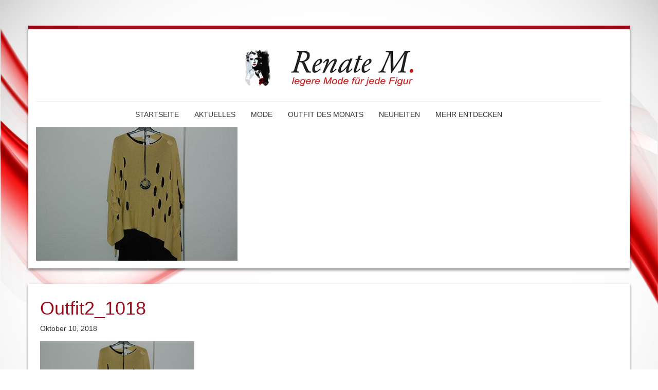

--- FILE ---
content_type: text/html; charset=UTF-8
request_url: http://renatem-varel.de/dienstleistungen/neuheiten/outfit2_1018
body_size: 10934
content:

<!doctype html>
<html class="no-js" lang="de">
  <head>
    <meta charset="utf-8">
    <meta http-equiv="x-ua-compatible" content="ie=edge">
    <meta name="viewport" content="width=device-width, initial-scale=1">
    <meta name='robots' content='index, follow, max-image-preview:large, max-snippet:-1, max-video-preview:-1' />

	<!-- This site is optimized with the Yoast SEO plugin v19.10 - https://yoast.com/wordpress/plugins/seo/ -->
	<title>Outfit2_1018 - Renate M. - Legere Mode für jede Figur</title>
	<link rel="canonical" href="http://renatem-varel.de/dienstleistungen/neuheiten/outfit2_1018/" />
	<meta property="og:locale" content="de_DE" />
	<meta property="og:type" content="article" />
	<meta property="og:title" content="Outfit2_1018 - Renate M. - Legere Mode für jede Figur" />
	<meta property="og:url" content="http://renatem-varel.de/dienstleistungen/neuheiten/outfit2_1018/" />
	<meta property="og:site_name" content="Renate M. - Legere Mode für jede Figur" />
	<meta property="og:image" content="http://renatem-varel.de/dienstleistungen/neuheiten/outfit2_1018" />
	<meta property="og:image:width" content="392" />
	<meta property="og:image:height" content="260" />
	<meta property="og:image:type" content="image/jpeg" />
	<meta name="twitter:card" content="summary_large_image" />
	<script type="application/ld+json" class="yoast-schema-graph">{"@context":"https://schema.org","@graph":[{"@type":"WebPage","@id":"http://renatem-varel.de/dienstleistungen/neuheiten/outfit2_1018/","url":"http://renatem-varel.de/dienstleistungen/neuheiten/outfit2_1018/","name":"Outfit2_1018 - Renate M. - Legere Mode für jede Figur","isPartOf":{"@id":"http://renatem-varel.de/#website"},"primaryImageOfPage":{"@id":"http://renatem-varel.de/dienstleistungen/neuheiten/outfit2_1018/#primaryimage"},"image":{"@id":"http://renatem-varel.de/dienstleistungen/neuheiten/outfit2_1018/#primaryimage"},"thumbnailUrl":"http://renatem-varel.de/wp-content/uploads/2015/05/Outfit2_1018.jpg","datePublished":"2018-10-10T16:30:06+00:00","dateModified":"2018-10-10T16:30:06+00:00","breadcrumb":{"@id":"http://renatem-varel.de/dienstleistungen/neuheiten/outfit2_1018/#breadcrumb"},"inLanguage":"de","potentialAction":[{"@type":"ReadAction","target":["http://renatem-varel.de/dienstleistungen/neuheiten/outfit2_1018/"]}]},{"@type":"ImageObject","inLanguage":"de","@id":"http://renatem-varel.de/dienstleistungen/neuheiten/outfit2_1018/#primaryimage","url":"http://renatem-varel.de/wp-content/uploads/2015/05/Outfit2_1018.jpg","contentUrl":"http://renatem-varel.de/wp-content/uploads/2015/05/Outfit2_1018.jpg","width":392,"height":260},{"@type":"BreadcrumbList","@id":"http://renatem-varel.de/dienstleistungen/neuheiten/outfit2_1018/#breadcrumb","itemListElement":[{"@type":"ListItem","position":1,"name":"Home","item":"http://renatem-varel.de/"},{"@type":"ListItem","position":2,"name":"Unsere Neuheiten","item":"https://renatem-varel.de/dienstleistungen/neuheiten"},{"@type":"ListItem","position":3,"name":"Outfit2_1018"}]},{"@type":"WebSite","@id":"http://renatem-varel.de/#website","url":"http://renatem-varel.de/","name":"Renate M. - Legere Mode für jede Figur","description":"","potentialAction":[{"@type":"SearchAction","target":{"@type":"EntryPoint","urlTemplate":"http://renatem-varel.de/?s={search_term_string}"},"query-input":"required name=search_term_string"}],"inLanguage":"de"}]}</script>
	<!-- / Yoast SEO plugin. -->


<link rel="alternate" type="application/rss+xml" title="Renate M. - Legere Mode für jede Figur &raquo; Outfit2_1018-Kommentar-Feed" href="http://renatem-varel.de/dienstleistungen/neuheiten/outfit2_1018/feed" />
<link rel="alternate" title="oEmbed (JSON)" type="application/json+oembed" href="http://renatem-varel.de/wp-json/oembed/1.0/embed?url=http%3A%2F%2Frenatem-varel.de%2Fdienstleistungen%2Fneuheiten%2Foutfit2_1018" />
<link rel="alternate" title="oEmbed (XML)" type="text/xml+oembed" href="http://renatem-varel.de/wp-json/oembed/1.0/embed?url=http%3A%2F%2Frenatem-varel.de%2Fdienstleistungen%2Fneuheiten%2Foutfit2_1018&#038;format=xml" />
<style id='wp-img-auto-sizes-contain-inline-css' type='text/css'>
img:is([sizes=auto i],[sizes^="auto," i]){contain-intrinsic-size:3000px 1500px}
/*# sourceURL=wp-img-auto-sizes-contain-inline-css */
</style>
<link rel='stylesheet' id='bootstrap-css' href='http://renatem-varel.de/wp-content/plugins/easy-bootstrap-shortcodes/styles/bootstrap.min.css?ver=6.9' type='text/css' media='all' />
<link rel='stylesheet' id='bootstrap-fa-icon-css' href='http://renatem-varel.de/wp-content/plugins/easy-bootstrap-shortcodes/styles/font-awesome.min.css?ver=6.9' type='text/css' media='all' />
<style id='wp-emoji-styles-inline-css' type='text/css'>

	img.wp-smiley, img.emoji {
		display: inline !important;
		border: none !important;
		box-shadow: none !important;
		height: 1em !important;
		width: 1em !important;
		margin: 0 0.07em !important;
		vertical-align: -0.1em !important;
		background: none !important;
		padding: 0 !important;
	}
/*# sourceURL=wp-emoji-styles-inline-css */
</style>
<style id='wp-block-library-inline-css' type='text/css'>
:root{--wp-block-synced-color:#7a00df;--wp-block-synced-color--rgb:122,0,223;--wp-bound-block-color:var(--wp-block-synced-color);--wp-editor-canvas-background:#ddd;--wp-admin-theme-color:#007cba;--wp-admin-theme-color--rgb:0,124,186;--wp-admin-theme-color-darker-10:#006ba1;--wp-admin-theme-color-darker-10--rgb:0,107,160.5;--wp-admin-theme-color-darker-20:#005a87;--wp-admin-theme-color-darker-20--rgb:0,90,135;--wp-admin-border-width-focus:2px}@media (min-resolution:192dpi){:root{--wp-admin-border-width-focus:1.5px}}.wp-element-button{cursor:pointer}:root .has-very-light-gray-background-color{background-color:#eee}:root .has-very-dark-gray-background-color{background-color:#313131}:root .has-very-light-gray-color{color:#eee}:root .has-very-dark-gray-color{color:#313131}:root .has-vivid-green-cyan-to-vivid-cyan-blue-gradient-background{background:linear-gradient(135deg,#00d084,#0693e3)}:root .has-purple-crush-gradient-background{background:linear-gradient(135deg,#34e2e4,#4721fb 50%,#ab1dfe)}:root .has-hazy-dawn-gradient-background{background:linear-gradient(135deg,#faaca8,#dad0ec)}:root .has-subdued-olive-gradient-background{background:linear-gradient(135deg,#fafae1,#67a671)}:root .has-atomic-cream-gradient-background{background:linear-gradient(135deg,#fdd79a,#004a59)}:root .has-nightshade-gradient-background{background:linear-gradient(135deg,#330968,#31cdcf)}:root .has-midnight-gradient-background{background:linear-gradient(135deg,#020381,#2874fc)}:root{--wp--preset--font-size--normal:16px;--wp--preset--font-size--huge:42px}.has-regular-font-size{font-size:1em}.has-larger-font-size{font-size:2.625em}.has-normal-font-size{font-size:var(--wp--preset--font-size--normal)}.has-huge-font-size{font-size:var(--wp--preset--font-size--huge)}.has-text-align-center{text-align:center}.has-text-align-left{text-align:left}.has-text-align-right{text-align:right}.has-fit-text{white-space:nowrap!important}#end-resizable-editor-section{display:none}.aligncenter{clear:both}.items-justified-left{justify-content:flex-start}.items-justified-center{justify-content:center}.items-justified-right{justify-content:flex-end}.items-justified-space-between{justify-content:space-between}.screen-reader-text{border:0;clip-path:inset(50%);height:1px;margin:-1px;overflow:hidden;padding:0;position:absolute;width:1px;word-wrap:normal!important}.screen-reader-text:focus{background-color:#ddd;clip-path:none;color:#444;display:block;font-size:1em;height:auto;left:5px;line-height:normal;padding:15px 23px 14px;text-decoration:none;top:5px;width:auto;z-index:100000}html :where(.has-border-color){border-style:solid}html :where([style*=border-top-color]){border-top-style:solid}html :where([style*=border-right-color]){border-right-style:solid}html :where([style*=border-bottom-color]){border-bottom-style:solid}html :where([style*=border-left-color]){border-left-style:solid}html :where([style*=border-width]){border-style:solid}html :where([style*=border-top-width]){border-top-style:solid}html :where([style*=border-right-width]){border-right-style:solid}html :where([style*=border-bottom-width]){border-bottom-style:solid}html :where([style*=border-left-width]){border-left-style:solid}html :where(img[class*=wp-image-]){height:auto;max-width:100%}:where(figure){margin:0 0 1em}html :where(.is-position-sticky){--wp-admin--admin-bar--position-offset:var(--wp-admin--admin-bar--height,0px)}@media screen and (max-width:600px){html :where(.is-position-sticky){--wp-admin--admin-bar--position-offset:0px}}

/*# sourceURL=wp-block-library-inline-css */
</style><style id='global-styles-inline-css' type='text/css'>
:root{--wp--preset--aspect-ratio--square: 1;--wp--preset--aspect-ratio--4-3: 4/3;--wp--preset--aspect-ratio--3-4: 3/4;--wp--preset--aspect-ratio--3-2: 3/2;--wp--preset--aspect-ratio--2-3: 2/3;--wp--preset--aspect-ratio--16-9: 16/9;--wp--preset--aspect-ratio--9-16: 9/16;--wp--preset--color--black: #000000;--wp--preset--color--cyan-bluish-gray: #abb8c3;--wp--preset--color--white: #ffffff;--wp--preset--color--pale-pink: #f78da7;--wp--preset--color--vivid-red: #cf2e2e;--wp--preset--color--luminous-vivid-orange: #ff6900;--wp--preset--color--luminous-vivid-amber: #fcb900;--wp--preset--color--light-green-cyan: #7bdcb5;--wp--preset--color--vivid-green-cyan: #00d084;--wp--preset--color--pale-cyan-blue: #8ed1fc;--wp--preset--color--vivid-cyan-blue: #0693e3;--wp--preset--color--vivid-purple: #9b51e0;--wp--preset--gradient--vivid-cyan-blue-to-vivid-purple: linear-gradient(135deg,rgb(6,147,227) 0%,rgb(155,81,224) 100%);--wp--preset--gradient--light-green-cyan-to-vivid-green-cyan: linear-gradient(135deg,rgb(122,220,180) 0%,rgb(0,208,130) 100%);--wp--preset--gradient--luminous-vivid-amber-to-luminous-vivid-orange: linear-gradient(135deg,rgb(252,185,0) 0%,rgb(255,105,0) 100%);--wp--preset--gradient--luminous-vivid-orange-to-vivid-red: linear-gradient(135deg,rgb(255,105,0) 0%,rgb(207,46,46) 100%);--wp--preset--gradient--very-light-gray-to-cyan-bluish-gray: linear-gradient(135deg,rgb(238,238,238) 0%,rgb(169,184,195) 100%);--wp--preset--gradient--cool-to-warm-spectrum: linear-gradient(135deg,rgb(74,234,220) 0%,rgb(151,120,209) 20%,rgb(207,42,186) 40%,rgb(238,44,130) 60%,rgb(251,105,98) 80%,rgb(254,248,76) 100%);--wp--preset--gradient--blush-light-purple: linear-gradient(135deg,rgb(255,206,236) 0%,rgb(152,150,240) 100%);--wp--preset--gradient--blush-bordeaux: linear-gradient(135deg,rgb(254,205,165) 0%,rgb(254,45,45) 50%,rgb(107,0,62) 100%);--wp--preset--gradient--luminous-dusk: linear-gradient(135deg,rgb(255,203,112) 0%,rgb(199,81,192) 50%,rgb(65,88,208) 100%);--wp--preset--gradient--pale-ocean: linear-gradient(135deg,rgb(255,245,203) 0%,rgb(182,227,212) 50%,rgb(51,167,181) 100%);--wp--preset--gradient--electric-grass: linear-gradient(135deg,rgb(202,248,128) 0%,rgb(113,206,126) 100%);--wp--preset--gradient--midnight: linear-gradient(135deg,rgb(2,3,129) 0%,rgb(40,116,252) 100%);--wp--preset--font-size--small: 13px;--wp--preset--font-size--medium: 20px;--wp--preset--font-size--large: 36px;--wp--preset--font-size--x-large: 42px;--wp--preset--spacing--20: 0.44rem;--wp--preset--spacing--30: 0.67rem;--wp--preset--spacing--40: 1rem;--wp--preset--spacing--50: 1.5rem;--wp--preset--spacing--60: 2.25rem;--wp--preset--spacing--70: 3.38rem;--wp--preset--spacing--80: 5.06rem;--wp--preset--shadow--natural: 6px 6px 9px rgba(0, 0, 0, 0.2);--wp--preset--shadow--deep: 12px 12px 50px rgba(0, 0, 0, 0.4);--wp--preset--shadow--sharp: 6px 6px 0px rgba(0, 0, 0, 0.2);--wp--preset--shadow--outlined: 6px 6px 0px -3px rgb(255, 255, 255), 6px 6px rgb(0, 0, 0);--wp--preset--shadow--crisp: 6px 6px 0px rgb(0, 0, 0);}:where(.is-layout-flex){gap: 0.5em;}:where(.is-layout-grid){gap: 0.5em;}body .is-layout-flex{display: flex;}.is-layout-flex{flex-wrap: wrap;align-items: center;}.is-layout-flex > :is(*, div){margin: 0;}body .is-layout-grid{display: grid;}.is-layout-grid > :is(*, div){margin: 0;}:where(.wp-block-columns.is-layout-flex){gap: 2em;}:where(.wp-block-columns.is-layout-grid){gap: 2em;}:where(.wp-block-post-template.is-layout-flex){gap: 1.25em;}:where(.wp-block-post-template.is-layout-grid){gap: 1.25em;}.has-black-color{color: var(--wp--preset--color--black) !important;}.has-cyan-bluish-gray-color{color: var(--wp--preset--color--cyan-bluish-gray) !important;}.has-white-color{color: var(--wp--preset--color--white) !important;}.has-pale-pink-color{color: var(--wp--preset--color--pale-pink) !important;}.has-vivid-red-color{color: var(--wp--preset--color--vivid-red) !important;}.has-luminous-vivid-orange-color{color: var(--wp--preset--color--luminous-vivid-orange) !important;}.has-luminous-vivid-amber-color{color: var(--wp--preset--color--luminous-vivid-amber) !important;}.has-light-green-cyan-color{color: var(--wp--preset--color--light-green-cyan) !important;}.has-vivid-green-cyan-color{color: var(--wp--preset--color--vivid-green-cyan) !important;}.has-pale-cyan-blue-color{color: var(--wp--preset--color--pale-cyan-blue) !important;}.has-vivid-cyan-blue-color{color: var(--wp--preset--color--vivid-cyan-blue) !important;}.has-vivid-purple-color{color: var(--wp--preset--color--vivid-purple) !important;}.has-black-background-color{background-color: var(--wp--preset--color--black) !important;}.has-cyan-bluish-gray-background-color{background-color: var(--wp--preset--color--cyan-bluish-gray) !important;}.has-white-background-color{background-color: var(--wp--preset--color--white) !important;}.has-pale-pink-background-color{background-color: var(--wp--preset--color--pale-pink) !important;}.has-vivid-red-background-color{background-color: var(--wp--preset--color--vivid-red) !important;}.has-luminous-vivid-orange-background-color{background-color: var(--wp--preset--color--luminous-vivid-orange) !important;}.has-luminous-vivid-amber-background-color{background-color: var(--wp--preset--color--luminous-vivid-amber) !important;}.has-light-green-cyan-background-color{background-color: var(--wp--preset--color--light-green-cyan) !important;}.has-vivid-green-cyan-background-color{background-color: var(--wp--preset--color--vivid-green-cyan) !important;}.has-pale-cyan-blue-background-color{background-color: var(--wp--preset--color--pale-cyan-blue) !important;}.has-vivid-cyan-blue-background-color{background-color: var(--wp--preset--color--vivid-cyan-blue) !important;}.has-vivid-purple-background-color{background-color: var(--wp--preset--color--vivid-purple) !important;}.has-black-border-color{border-color: var(--wp--preset--color--black) !important;}.has-cyan-bluish-gray-border-color{border-color: var(--wp--preset--color--cyan-bluish-gray) !important;}.has-white-border-color{border-color: var(--wp--preset--color--white) !important;}.has-pale-pink-border-color{border-color: var(--wp--preset--color--pale-pink) !important;}.has-vivid-red-border-color{border-color: var(--wp--preset--color--vivid-red) !important;}.has-luminous-vivid-orange-border-color{border-color: var(--wp--preset--color--luminous-vivid-orange) !important;}.has-luminous-vivid-amber-border-color{border-color: var(--wp--preset--color--luminous-vivid-amber) !important;}.has-light-green-cyan-border-color{border-color: var(--wp--preset--color--light-green-cyan) !important;}.has-vivid-green-cyan-border-color{border-color: var(--wp--preset--color--vivid-green-cyan) !important;}.has-pale-cyan-blue-border-color{border-color: var(--wp--preset--color--pale-cyan-blue) !important;}.has-vivid-cyan-blue-border-color{border-color: var(--wp--preset--color--vivid-cyan-blue) !important;}.has-vivid-purple-border-color{border-color: var(--wp--preset--color--vivid-purple) !important;}.has-vivid-cyan-blue-to-vivid-purple-gradient-background{background: var(--wp--preset--gradient--vivid-cyan-blue-to-vivid-purple) !important;}.has-light-green-cyan-to-vivid-green-cyan-gradient-background{background: var(--wp--preset--gradient--light-green-cyan-to-vivid-green-cyan) !important;}.has-luminous-vivid-amber-to-luminous-vivid-orange-gradient-background{background: var(--wp--preset--gradient--luminous-vivid-amber-to-luminous-vivid-orange) !important;}.has-luminous-vivid-orange-to-vivid-red-gradient-background{background: var(--wp--preset--gradient--luminous-vivid-orange-to-vivid-red) !important;}.has-very-light-gray-to-cyan-bluish-gray-gradient-background{background: var(--wp--preset--gradient--very-light-gray-to-cyan-bluish-gray) !important;}.has-cool-to-warm-spectrum-gradient-background{background: var(--wp--preset--gradient--cool-to-warm-spectrum) !important;}.has-blush-light-purple-gradient-background{background: var(--wp--preset--gradient--blush-light-purple) !important;}.has-blush-bordeaux-gradient-background{background: var(--wp--preset--gradient--blush-bordeaux) !important;}.has-luminous-dusk-gradient-background{background: var(--wp--preset--gradient--luminous-dusk) !important;}.has-pale-ocean-gradient-background{background: var(--wp--preset--gradient--pale-ocean) !important;}.has-electric-grass-gradient-background{background: var(--wp--preset--gradient--electric-grass) !important;}.has-midnight-gradient-background{background: var(--wp--preset--gradient--midnight) !important;}.has-small-font-size{font-size: var(--wp--preset--font-size--small) !important;}.has-medium-font-size{font-size: var(--wp--preset--font-size--medium) !important;}.has-large-font-size{font-size: var(--wp--preset--font-size--large) !important;}.has-x-large-font-size{font-size: var(--wp--preset--font-size--x-large) !important;}
/*# sourceURL=global-styles-inline-css */
</style>

<style id='classic-theme-styles-inline-css' type='text/css'>
/*! This file is auto-generated */
.wp-block-button__link{color:#fff;background-color:#32373c;border-radius:9999px;box-shadow:none;text-decoration:none;padding:calc(.667em + 2px) calc(1.333em + 2px);font-size:1.125em}.wp-block-file__button{background:#32373c;color:#fff;text-decoration:none}
/*# sourceURL=/wp-includes/css/classic-themes.min.css */
</style>
<link rel='stylesheet' id='contact-form-7-bootstrap-style-css' href='http://renatem-varel.de/wp-content/plugins/bootstrap-for-contact-form-7/assets/dist/css/style.min.css?ver=6.9' type='text/css' media='all' />
<link rel='stylesheet' id='easingslider-css' href='http://renatem-varel.de/wp-content/plugins/easing-slider/assets/css/public.min.css?ver=3.0.8' type='text/css' media='all' />
<link rel='stylesheet' id='slb_core-css' href='http://renatem-varel.de/wp-content/plugins/simple-lightbox/client/css/app.css?ver=2.9.3' type='text/css' media='all' />
<link rel='stylesheet' id='ebs_dynamic_css-css' href='http://renatem-varel.de/wp-content/plugins/easy-bootstrap-shortcodes/styles/ebs_dynamic_css.php?ver=6.9' type='text/css' media='all' />
<link rel='stylesheet' id='sage_css-css' href='http://renatem-varel.de/wp-content/themes/wp_basis_2.2/dist/styles/main-176dd408.css' type='text/css' media='all' />
<script type="text/javascript" src="http://renatem-varel.de/wp-includes/js/jquery/jquery.min.js?ver=3.7.1" id="jquery-core-js"></script>
<script type="text/javascript" src="http://renatem-varel.de/wp-includes/js/jquery/jquery-migrate.min.js?ver=3.4.1" id="jquery-migrate-js"></script>
<script type="text/javascript" src="http://renatem-varel.de/wp-content/plugins/easy-bootstrap-shortcodes/js/bootstrap.min.js?ver=6.9" id="bootstrap-js"></script>
<script type="text/javascript" src="http://renatem-varel.de/wp-content/plugins/easing-slider/assets/js/public.min.js?ver=3.0.8" id="easingslider-js"></script>
<link rel="https://api.w.org/" href="http://renatem-varel.de/wp-json/" /><link rel="alternate" title="JSON" type="application/json" href="http://renatem-varel.de/wp-json/wp/v2/media/572" /><link rel="EditURI" type="application/rsd+xml" title="RSD" href="http://renatem-varel.de/xmlrpc.php?rsd" />
<meta name="generator" content="WordPress 6.9" />
<link rel='shortlink' href='http://renatem-varel.de/?p=572' />
		<style type="text/css">
			div.wpcf7 .ajax-loader {
				background-image: url('http://renatem-varel.de/wp-content/plugins/contact-form-7/images/ajax-loader.gif');
			}
		</style>
			<link rel="shortcut icon" href="http://renatem-varel.de/wp-content/uploads/2015/06/Favicon_RenateM.png" type="image/x-icon" />
		
	<script>
	  (function(i,s,o,g,r,a,m){i['GoogleAnalyticsObject']=r;i[r]=i[r]||function(){
	  (i[r].q=i[r].q||[]).push(arguments)},i[r].l=1*new Date();a=s.createElement(o),
	  m=s.getElementsByTagName(o)[0];a.async=1;a.src=g;m.parentNode.insertBefore(a,m)
	  })(window,document,'script','//www.google-analytics.com/analytics.js','ga');
	
	  ga('create', '', 'auto');
	  ga('set', 'anonymizeIp', true);
	  ga('require', 'displayfeatures');
	  ga('send', 'pageview');
	
	</script>
	
	<link href='http://fonts.googleapis.com/css?family=' rel='stylesheet' type='text/css'><link href='http://fonts.googleapis.com/css?family=' rel='stylesheet' type='text/css'>	
	<script>
			var geocoder, map, infowindow;
	
			function initialize() {
				geocoder = new google.maps.Geocoder();
				var latlng = new google.maps.LatLng(-34.397, 150.644);
				var mapOptions = {
					zoom: 15,
					center: latlng
				};
				 
				map = new google.maps.Map(document.getElementById('map-canvas'), mapOptions);
				latlng = codeAddress();		
			}
	
			function codeAddress() {
				  var address = 'Drostenstr. 3, 26316 Varel';
				  geocoder.geocode( { 'address': address}, function(results, status) {
				    if (status == google.maps.GeocoderStatus.OK) {
				     
				    	latlng =  results[0].geometry.location;
	
				      	var image = 'http://renatem-varel.de/wp-content/uploads/2015/06/Maps_RenateM.png';
	
						map.setCenter(latlng);

						var marker = new google.maps.Marker({
							position: latlng,
							map: map,
							icon: image
	
						});
	
						var infowindow = new google.maps.InfoWindow();
						infowindow.setContent('<a href="http://www.google.com/maps?'+'daddr=Drostenstr. 3+26316 Varel" target="_blank">Jetzt Route berechnen</a>');
						google.maps.event.addListener(marker, 'click', function() {
							  infowindow.open(map,marker);
							  });
						
				    } else {
				      alert('Geocode was not successful for the following reason: ' + status);
				    }
				  });
				}
	
	
					
			function loadScript() {
				var script = document.createElement('script');
				script.type = 'text/javascript';
				script.src = 'https://maps.googleapis.com/maps/api/js?v=3.exp' +
				'&signed_in=true&callback=initialize';
				document.body.appendChild(script);
			}
			
			window.onload = loadScript;
		</script>
	
	<style type="text/css" id="custom-background-css">
body.custom-background { background-image: url("http://renatem-varel.de/wp-content/uploads/2016/04/Titelbild-Renate-M.jpg"); background-position: left top; background-size: cover; background-repeat: no-repeat; background-attachment: fixed; }
</style>
	  </head>
  <body class="attachment wp-singular attachment-template-default single single-attachment postid-572 attachmentid-572 attachment-jpeg custom-background wp-theme-wp_basis_22 outfit2_1018">
    <!--[if lt IE 9]>
      <div class="alert alert-warning">
        You are using an <strong>outdated</strong> browser. Please <a href="http://browsehappy.com/">upgrade your browser</a> to improve your experience.      </div>
    <![endif]-->
    <header class="banner" role="banner" id="start">
  <div class="container header_bg">
	  <div class="stripe"></div>
	    <div id="logo">
			<a class="brand" href="http://renatem-varel.de/"><img class="img-responsive logo " src="http://renatem-varel.de/wp-content/uploads/2016/05/Logo_Renate_M.png" /></a>  
		</div>
			    <div class="socialmedia">
	    	<ul>
		    			    </ul>
	    </div>
	    <hr style="">
	   
	    <div class="container">
		    <div class="navbar-header">
		      <button type="button" class="navbar-toggle" data-toggle="collapse" data-target=".navbar-collapse">
		        <span class="sr-only">Toggle navigation</span>
		        <span class="icon-bar"></span>
		        <span class="icon-bar"></span>
		        <span class="icon-bar"></span>
		      </button>
		    </div>
		 
		    <nav class="collapse navbar-collapse" role="navigation">
		      <div class="menu-navigationsleiste-container"><ul id="menu-navigationsleiste" class="nav navbar-nav"><li id="menu-item-13" class="menu-item menu-item-type-post_type menu-item-object-page menu-item-home menu-item-13"><a title="Startseite" href="http://renatem-varel.de/">Startseite</a></li>
<li id="menu-item-319" class="menu-item menu-item-type-post_type menu-item-object-page menu-item-319"><a title="Aktuelles" href="http://renatem-varel.de/aktuelles">Aktuelles</a></li>
<li id="menu-item-205" class="menu-item menu-item-type-post_type menu-item-object-page menu-item-205"><a title="Mode" href="http://renatem-varel.de/mode">Mode</a></li>
<li id="menu-item-195" class="menu-item menu-item-type-post_type menu-item-object-emsnbasic_services menu-item-195"><a title="Outfit des Monats" href="http://renatem-varel.de/dienstleistungen/unser-outfit-des-monats">Outfit des Monats</a></li>
<li id="menu-item-245" class="menu-item menu-item-type-post_type menu-item-object-emsnbasic_services menu-item-245"><a title="Neuheiten" href="http://renatem-varel.de/dienstleistungen/neuheiten">Neuheiten</a></li>
<li id="menu-item-495" class="menu-item menu-item-type-post_type menu-item-object-page menu-item-495"><a title="Mehr entdecken" href="http://renatem-varel.de/mehr-entdecken">Mehr entdecken</a></li>
</ul></div>		    </nav>
		  </div>
	    
	<div class="header-image">

		<img src="http://renatem-varel.de/wp-content/uploads/2015/05/Outfit2_1018.jpg" class="img-responsive" />		
	</div>
  </div>
</header>
    <div class="wrap container" role="document">
      <div class="content row">
        <main class="main" role="main">
          <section>
	
  <article class="post-572 attachment type-attachment status-inherit hentry">
      <h1 class="entry-title">Outfit2_1018</h1>
      <time class="updated" datetime="2018-10-10T18:30:06+02:00">Oktober 10, 2018</time>
    <div class="entry-content">
      <p class="attachment"><a href="http://renatem-varel.de/wp-content/uploads/2015/05/Outfit2_1018.jpg" data-slb-active="1" data-slb-asset="229898960" data-slb-internal="0" data-slb-group="572"><img fetchpriority="high" decoding="async" width="300" height="199" src="http://renatem-varel.de/wp-content/uploads/2015/05/Outfit2_1018-300x199.jpg" class="attachment-medium size-medium" alt="" srcset="http://renatem-varel.de/wp-content/uploads/2015/05/Outfit2_1018-300x199.jpg 300w, http://renatem-varel.de/wp-content/uploads/2015/05/Outfit2_1018.jpg 392w" sizes="(max-width: 300px) 100vw, 300px" /></a></p>
    </div>
  </article>


	<div class="clearfix"></div>

</section>
<div class="clearfix"></div>
					<section class="news">			<a href="http://renatem-varel.de/hello-world"><h3>Hello world!</h3></a><p>Welcome to WordPress. This is your first post. Edit or delete it, then start blogging!</p>		
						<div class="clearfix"></div>
				</section>        </main><!-- /.main -->
              </div><!-- /.content -->
    </div><!-- /.wrap -->
    <footer id="kontakt" class="container">
		<div class="content row footer-bar">
	  		<section class="widget emsn_opening_widget-2 widget_emsn_opening_widget widget-count-3 col-lg-4 col-md-4"><h3>Öffnungszeiten</h3>	<div id="openings-widget">
					<dl>
						<dt>Montag:</dt>			
						<dd class="openings-widget-monday1">09:30 - 13:30 Uhr</dd>
						<dt>&nbsp;</dt>
						<dd class="openings-widget-monday2"></dd>
					</dl>
					<div class="clearfix"></div>
					<dl>			
						<dt>Dienstag:</dt>
						<dd class="openings-widget-tuesday1">09:30 - 13:30 Uhr</dd>
						<dt>&nbsp;</dt>
						<dd class="openings-widget-tuesday2"></dd>
					</dl>
					<div class="clearfix"></div>
	 				<dl>
	 					<dt>Mittwoch:</dt>
	 					<dd class="openings-widget-wednesday1">09:30 - 13:30 Uhr</dd>
						<dt>&nbsp;</dt>
	 					<dd class="openings-widget-wednesday2"></dd>
	 				</dl>
					<div class="clearfix"></div>
	 				<dl>
	 					<dt>Donnerstag:</dt>
	 					<dd class="openings-widget-thursday1">09:30 - 13:30 Uhr</dd>
	 					<dt>&nbsp;</dt>
	 					<dd class="openings-widget-thursday2"></dd>
	 				</dl>
					<div class="clearfix"></div>
					<dl>
	 					<dt>Freitag:</dt>
	 					<dd class="openings-widget-friday1">09:30 - 13:30 Uhr</dd>
						<dt>&nbsp;</dt>
	 					<dd class="openings-widget-friday2"></dd>
	 				</dl>
	 				<div class="clearfix"></div>
					<dl>
	 					<dt>Samstag:</dt>
	 					<dd class="openings-widget-saturday1">09:30 - 13:30 Uhr</dd>
						<dt>&nbsp;</dt>
	 					<dd class="openings-widget-saturday2"></dd>
	 				</dl>
					<div class="clearfix"></div>
	 				<dl>
	 					<dt>Sonntag:</dt>
	 					<dd class="openings-widget-sunday1">geschlossen</dd>
	 					<dt>&nbsp;</dt>
	 					<dd class="openings-widget-sunday2"></dd>
	 				</dl>
					<div class="clearfix"></div>
				</div></section><section class="widget emsn_contact_widget-2 widget_emsn_contact_widget widget-count-3 col-lg-4 col-md-4"><h3>Hier finden Sie uns</h3>	<div id="contact-widget">
			
					<dl>
						<dt><span class="glyphicon glyphicon-briefcase" aria-hidden="true"></span></dt>			
						<dd class="contact-widget-title">Renate M.</dd>		
						<dt>&nbsp;</dt>
						<dd class="contact-widget-sec-title"></dd>
					</dl>
					<div class="clearfix"></div>
					
						
					<dl>
						<dt><span class="glyphicon glyphicon-map-marker" aria-hidden="true"></span></dt>			
						<dd class="contact-widget-street">Drostenstr. 3</dd>
						<dt>&nbsp;</dt>
						<dd id="contact-widget-city" class="contact-widget-city">26316 Varel</dd>
					</dl>
					<div class="clearfix"></div>
					
			
					<dl>
						<dt><span class="glyphicon glyphicon-earphone" aria-hidden="true"></span></dt>			
						<dd class="contact-widget-phone">04451 - 9525106</dd>
						<dt>&nbsp;</dt>
						<dd class="contact-widget-sec-phone"></dd>
					</dl>
					<div class="clearfix"></div>
					
			
					<dl>
						<dt><span class="glyphicon glyphicon-envelope" aria-hidden="true"></span></dt>			
						<dd class="contact-widget-mail"><a href="mailto:hgharms.wind@yahoo.de">hgharms.wind@yahoo.de</a></dd>
					</dl>
					<div class="clearfix"></div>
					</div></section><section class="widget emsn_maps_widget-3 widget_emsn_maps_widget widget-count-3 col-lg-4 col-md-4"><h3>Kommen Sie vorbei</h3>	<iframe src="https://www.google.com/maps/embed?pb=!1m14!1m8!1m3!1d9516.084253264351!2d8.1381039!3d53.3965631!3m2!1i1024!2i768!4f13.1!3m3!1m2!1s0x0%3A0x56911bf48551696e!2sRenate%20M.!5e0!3m2!1sde!2sde!4v1586177498762!5m2!1sde!2sde" width="100%" height="300" frameborder="0" style="border:0;" allowfullscreen="" aria-hidden="false" tabindex="0"></iframe></section>		</div>
</footer>
<div class="container footer">
		<div class="footer-left col-lg-6 col-md-6 col-sm-6 col-xs-12">
   			<p>Copyright © Renate M.</p>
	    </div>
    	<div class="footer-right col-lg-6 col-md-6 col-sm-6 col-xs-12">
	<div class="menu-footermenue-container"><ul id="menu-footermenue" class="text-right nav navbar-footer navbar-nav"><li id="menu-item-30" class="menu-item menu-item-type-post_type menu-item-object-page menu-item-30"><a href="http://renatem-varel.de/impressum">Impressum</a></li>
<li id="menu-item-29" class="menu-item menu-item-type-post_type menu-item-object-page menu-item-29"><a href="http://renatem-varel.de/datenschutz">Datenschutz</a></li>
</ul></div>	</div>
</div>
<script type="speculationrules">
{"prefetch":[{"source":"document","where":{"and":[{"href_matches":"/*"},{"not":{"href_matches":["/wp-*.php","/wp-admin/*","/wp-content/uploads/*","/wp-content/*","/wp-content/plugins/*","/wp-content/themes/wp_basis_2.2/*","/*\\?(.+)"]}},{"not":{"selector_matches":"a[rel~=\"nofollow\"]"}},{"not":{"selector_matches":".no-prefetch, .no-prefetch a"}}]},"eagerness":"conservative"}]}
</script>
         <style type="text/css">
             a, a:focus, .glyphicon { 
             	color:#980c19; 
             	}
             h1, h2, h3, h4, h5, h6{ 
             	font-family:"Open Sans", sans-serif; 
             	font-weight:400;
             	color:#980c19 !important;
             	}
             h1{
             	font-size:;
             	}
             h2{
             	font-size:;
             	}
             h3{
             	font-size:;
             	}
             h4{
             	font-size:;
             	}
             h5{
             	font-size:;
             	}
             h6{
             	font-size:;
             	}
             a:hover, a:active { 
             	color:#000000; 
             	}
             .dropdown-menu{
             	border-bottom: 3px solid #980c19;
             	}	
             .dropdown-menu>.active>a, .dropdown-menu>.active>a:focus{
             	background-color: #980c19;
             	}
             ::selection{
             	color: #fff;
             	background: #980c19; 
             	}	
             section, article, aside, .header_bg, footer, .footer, .navbar, .sticky, .list-group-item {
             	background-color:#fff; 
             	}
             .stripe, .header-slogan, .icon-bar, .navbar-nav>li:hover::after, nav ul .active::after, .dropdown-menu>.active>a {
             	background-color:#980c19 !important; 
             	}
             .navbar-nav>li>a{
             	color:#333;
             	}	
             .dropdown-menu>li>a:hover{
             	background-color: #980c19 !important;
             	color: #fff !important;
             	}
             .btn-primary {
             	background-color:#980c19;
             	border: 1px solid #980c19;
             	}
             .btn-primary:hover{
             	background-color:#000000;
             	border: 1px solid #000000;
             	}
             	
             body {
	             background-color:#fff;
	             font-family:"Open Sans", sans-serif; 
	             font-size:14px; 
	             color:#333;
	             background-size:cover;
             }
             #openings-widget{
             	font-size:14px; 
             }
             footer{
             	display: ;
             }
             
             
         </style>
        				 <style type="text/css">
    				 	.main{
    				 		padding-right: 0px !important;
    				 	}
    				 </style>
    			<script type="text/javascript" src="http://renatem-varel.de/wp-content/plugins/contact-form-7/includes/swv/js/index.js?ver=5.6.4" id="swv-js"></script>
<script type="text/javascript" id="contact-form-7-js-extra">
/* <![CDATA[ */
var wpcf7 = {"api":{"root":"http://renatem-varel.de/wp-json/","namespace":"contact-form-7/v1"}};
//# sourceURL=contact-form-7-js-extra
/* ]]> */
</script>
<script type="text/javascript" src="http://renatem-varel.de/wp-content/plugins/contact-form-7/includes/js/index.js?ver=5.6.4" id="contact-form-7-js"></script>
<script type="text/javascript" src="http://renatem-varel.de/wp-includes/js/jquery/jquery.form.min.js?ver=4.3.0" id="jquery-form-js"></script>
<script type="text/javascript" src="http://renatem-varel.de/wp-content/plugins/bootstrap-for-contact-form-7/assets/dist/js/scripts.min.js?ver=1.4.8" id="contact-form-7-bootstrap-js"></script>
<script type="text/javascript" src="http://renatem-varel.de/wp-includes/js/comment-reply.min.js?ver=6.9" id="comment-reply-js" async="async" data-wp-strategy="async" fetchpriority="low"></script>
<script type="text/javascript" src="http://renatem-varel.de/wp-content/themes/wp_basis_2.2/dist/scripts/modernizr-9d550bd1.js" id="modernizr-js"></script>
<script type="text/javascript" src="http://renatem-varel.de/wp-content/themes/wp_basis_2.2/dist/scripts/main-345233e6.js" id="sage_js-js"></script>
<script type="text/javascript" src="http://renatem-varel.de/wp-content/plugins/simple-lightbox/client/js/prod/lib.core.js?ver=2.9.3" id="slb_core-js"></script>
<script type="text/javascript" src="http://renatem-varel.de/wp-content/plugins/simple-lightbox/client/js/prod/lib.view.js?ver=2.9.3" id="slb_view-js"></script>
<script type="text/javascript" src="http://renatem-varel.de/wp-content/plugins/simple-lightbox/themes/baseline/js/prod/client.js?ver=2.9.3" id="slb-asset-slb_baseline-base-js"></script>
<script type="text/javascript" src="http://renatem-varel.de/wp-content/plugins/simple-lightbox/themes/default/js/prod/client.js?ver=2.9.3" id="slb-asset-slb_default-base-js"></script>
<script type="text/javascript" src="http://renatem-varel.de/wp-content/plugins/simple-lightbox/template-tags/item/js/prod/tag.item.js?ver=2.9.3" id="slb-asset-item-base-js"></script>
<script type="text/javascript" src="http://renatem-varel.de/wp-content/plugins/simple-lightbox/template-tags/ui/js/prod/tag.ui.js?ver=2.9.3" id="slb-asset-ui-base-js"></script>
<script type="text/javascript" src="http://renatem-varel.de/wp-content/plugins/simple-lightbox/content-handlers/image/js/prod/handler.image.js?ver=2.9.3" id="slb-asset-image-base-js"></script>
<script id="wp-emoji-settings" type="application/json">
{"baseUrl":"https://s.w.org/images/core/emoji/17.0.2/72x72/","ext":".png","svgUrl":"https://s.w.org/images/core/emoji/17.0.2/svg/","svgExt":".svg","source":{"concatemoji":"http://renatem-varel.de/wp-includes/js/wp-emoji-release.min.js?ver=6.9"}}
</script>
<script type="module">
/* <![CDATA[ */
/*! This file is auto-generated */
const a=JSON.parse(document.getElementById("wp-emoji-settings").textContent),o=(window._wpemojiSettings=a,"wpEmojiSettingsSupports"),s=["flag","emoji"];function i(e){try{var t={supportTests:e,timestamp:(new Date).valueOf()};sessionStorage.setItem(o,JSON.stringify(t))}catch(e){}}function c(e,t,n){e.clearRect(0,0,e.canvas.width,e.canvas.height),e.fillText(t,0,0);t=new Uint32Array(e.getImageData(0,0,e.canvas.width,e.canvas.height).data);e.clearRect(0,0,e.canvas.width,e.canvas.height),e.fillText(n,0,0);const a=new Uint32Array(e.getImageData(0,0,e.canvas.width,e.canvas.height).data);return t.every((e,t)=>e===a[t])}function p(e,t){e.clearRect(0,0,e.canvas.width,e.canvas.height),e.fillText(t,0,0);var n=e.getImageData(16,16,1,1);for(let e=0;e<n.data.length;e++)if(0!==n.data[e])return!1;return!0}function u(e,t,n,a){switch(t){case"flag":return n(e,"\ud83c\udff3\ufe0f\u200d\u26a7\ufe0f","\ud83c\udff3\ufe0f\u200b\u26a7\ufe0f")?!1:!n(e,"\ud83c\udde8\ud83c\uddf6","\ud83c\udde8\u200b\ud83c\uddf6")&&!n(e,"\ud83c\udff4\udb40\udc67\udb40\udc62\udb40\udc65\udb40\udc6e\udb40\udc67\udb40\udc7f","\ud83c\udff4\u200b\udb40\udc67\u200b\udb40\udc62\u200b\udb40\udc65\u200b\udb40\udc6e\u200b\udb40\udc67\u200b\udb40\udc7f");case"emoji":return!a(e,"\ud83e\u1fac8")}return!1}function f(e,t,n,a){let r;const o=(r="undefined"!=typeof WorkerGlobalScope&&self instanceof WorkerGlobalScope?new OffscreenCanvas(300,150):document.createElement("canvas")).getContext("2d",{willReadFrequently:!0}),s=(o.textBaseline="top",o.font="600 32px Arial",{});return e.forEach(e=>{s[e]=t(o,e,n,a)}),s}function r(e){var t=document.createElement("script");t.src=e,t.defer=!0,document.head.appendChild(t)}a.supports={everything:!0,everythingExceptFlag:!0},new Promise(t=>{let n=function(){try{var e=JSON.parse(sessionStorage.getItem(o));if("object"==typeof e&&"number"==typeof e.timestamp&&(new Date).valueOf()<e.timestamp+604800&&"object"==typeof e.supportTests)return e.supportTests}catch(e){}return null}();if(!n){if("undefined"!=typeof Worker&&"undefined"!=typeof OffscreenCanvas&&"undefined"!=typeof URL&&URL.createObjectURL&&"undefined"!=typeof Blob)try{var e="postMessage("+f.toString()+"("+[JSON.stringify(s),u.toString(),c.toString(),p.toString()].join(",")+"));",a=new Blob([e],{type:"text/javascript"});const r=new Worker(URL.createObjectURL(a),{name:"wpTestEmojiSupports"});return void(r.onmessage=e=>{i(n=e.data),r.terminate(),t(n)})}catch(e){}i(n=f(s,u,c,p))}t(n)}).then(e=>{for(const n in e)a.supports[n]=e[n],a.supports.everything=a.supports.everything&&a.supports[n],"flag"!==n&&(a.supports.everythingExceptFlag=a.supports.everythingExceptFlag&&a.supports[n]);var t;a.supports.everythingExceptFlag=a.supports.everythingExceptFlag&&!a.supports.flag,a.supports.everything||((t=a.source||{}).concatemoji?r(t.concatemoji):t.wpemoji&&t.twemoji&&(r(t.twemoji),r(t.wpemoji)))});
//# sourceURL=http://renatem-varel.de/wp-includes/js/wp-emoji-loader.min.js
/* ]]> */
</script>
<script type="text/javascript" id="slb_footer">/* <![CDATA[ */if ( !!window.jQuery ) {(function($){$(document).ready(function(){if ( !!window.SLB && SLB.has_child('View.init') ) { SLB.View.init({"ui_autofit":true,"ui_animate":true,"slideshow_autostart":true,"slideshow_duration":"6","group_loop":true,"ui_overlay_opacity":"0.8","ui_title_default":false,"theme_default":"slb_default","ui_labels":{"loading":"Loading","close":"Close","nav_next":"Next","nav_prev":"Previous","slideshow_start":"Start slideshow","slideshow_stop":"Stop slideshow","group_status":"Item %current% of %total%"}}); }
if ( !!window.SLB && SLB.has_child('View.assets') ) { {$.extend(SLB.View.assets, {"229898960":{"id":572,"type":"image","internal":true,"source":"http:\/\/renatem-varel.de\/wp-content\/uploads\/2015\/05\/Outfit2_1018.jpg","title":"Outfit2_1018","caption":"","description":""}});} }
/* THM */
if ( !!window.SLB && SLB.has_child('View.extend_theme') ) { SLB.View.extend_theme('slb_baseline',{"name":"Grundlinie","parent":"","styles":[{"handle":"base","uri":"http:\/\/renatem-varel.de\/wp-content\/plugins\/simple-lightbox\/themes\/baseline\/css\/style.css","deps":[]}],"layout_raw":"<div class=\"slb_container\"><div class=\"slb_content\">{{item.content}}<div class=\"slb_nav\"><span class=\"slb_prev\">{{ui.nav_prev}}<\/span><span class=\"slb_next\">{{ui.nav_next}}<\/span><\/div><div class=\"slb_controls\"><span class=\"slb_close\">{{ui.close}}<\/span><span class=\"slb_slideshow\">{{ui.slideshow_control}}<\/span><\/div><div class=\"slb_loading\">{{ui.loading}}<\/div><\/div><div class=\"slb_details\"><div class=\"inner\"><div class=\"slb_data\"><div class=\"slb_data_content\"><span class=\"slb_data_title\">{{item.title}}<\/span><span class=\"slb_group_status\">{{ui.group_status}}<\/span><div class=\"slb_data_desc\">{{item.description}}<\/div><\/div><\/div><div class=\"slb_nav\"><span class=\"slb_prev\">{{ui.nav_prev}}<\/span><span class=\"slb_next\">{{ui.nav_next}}<\/span><\/div><\/div><\/div><\/div>"}); }if ( !!window.SLB && SLB.has_child('View.extend_theme') ) { SLB.View.extend_theme('slb_default',{"name":"Standard (hell)","parent":"slb_baseline","styles":[{"handle":"base","uri":"http:\/\/renatem-varel.de\/wp-content\/plugins\/simple-lightbox\/themes\/default\/css\/style.css","deps":[]}]}); }})})(jQuery);}/* ]]> */</script>
<script type="text/javascript" id="slb_context">/* <![CDATA[ */if ( !!window.jQuery ) {(function($){$(document).ready(function(){if ( !!window.SLB ) { {$.extend(SLB, {"context":["public","user_guest"]});} }})})(jQuery);}/* ]]> */</script>
    <script type="text/javascript">
    	$(document).ready(function(){
    	 var navHeight = 97 + $("#logo").height();
    	  $(window).bind('scroll', function() {
    	    ($(window).scrollTop() > navHeight) ? $('nav').addClass('') : $('nav').removeClass('');
    	  });
    	});
</script>  </body>
</html>
